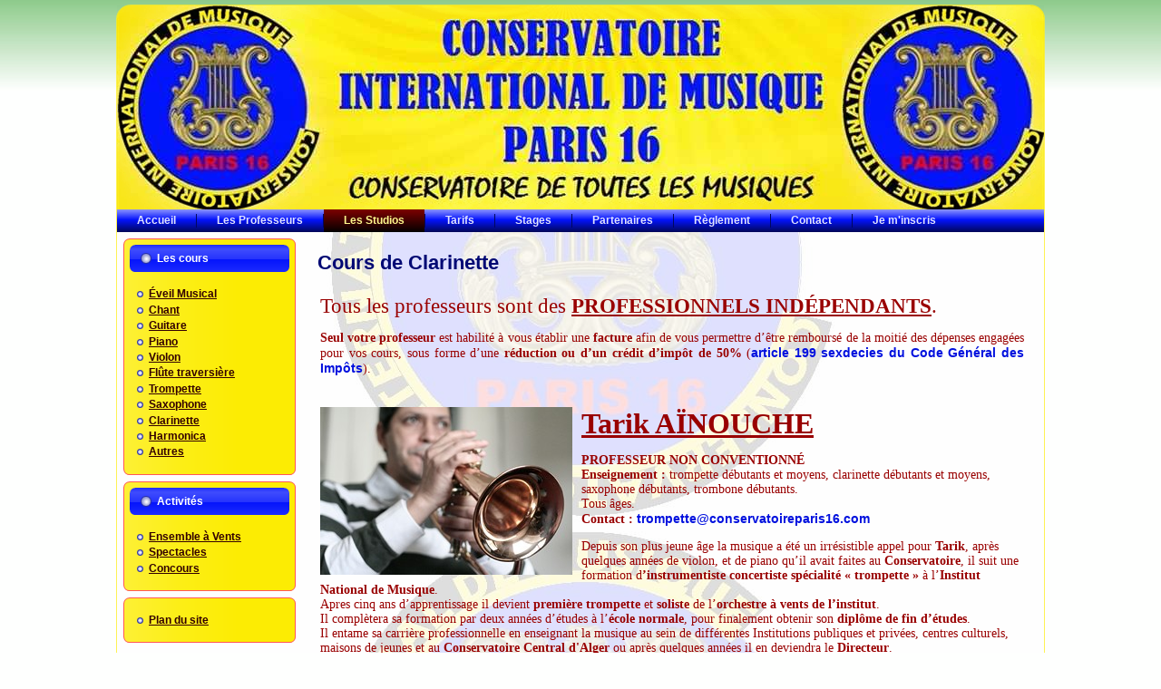

--- FILE ---
content_type: text/html
request_url: https://conservatoireparis16.com/fr/clarinette
body_size: 170602
content:
<!DOCTYPE html PUBLIC "-//W3C//DTD XHTML 1.0 Transitional//EN" "http://www.w3.org/TR/xhtml1/DTD/xhtml1-transitional.dtd"> <html xmlns=http://www.w3.org/1999/xhtml xml:lang=fr-fr lang=fr-fr class="gecko win" style>
<meta charset=utf-8>
<style>:root{--sf-img-22: url("[data-uri]");--sf-img-25: url("[data-uri]")}</style><style>@-moz-keyframes bounce_spinningSquaresG{0%{-moz-transform:scale(1);background-color:#000000}100%{-moz-transform:scale(.3) rotate(90deg);background-color:#FFFFFF}}@-webkit-keyframes bounce_spinningSquaresG{0%{-webkit-transform:scale(1);background-color:#000000}100%{-webkit-transform:scale(.3) rotate(90deg);background-color:#FFFFFF}}@-ms-keyframes bounce_spinningSquaresG{0%{-ms-transform:scale(1);background-color:#000000}100%{-ms-transform:scale(.3) rotate(90deg);background-color:#FFFFFF}}@-o-keyframes bounce_spinningSquaresG{0%{-o-transform:scale(1);background-color:#000000}100%{-o-transform:scale(.3) rotate(90deg);background-color:#FFFFFF}}@keyframes bounce_spinningSquaresG{0%{transform:scale(1);background-color:#000000}100%{transform:scale(.3) rotate(90deg);background-color:#FFFFFF}}@media (max-width:414px){}@media (min-width:1055px){}@media (max-width:1054px){}@media (max-width:1163px){}</style>
<meta http-equiv=X-UA-Compatible content="IE=EmulateIE7">

<meta http-equiv=x-ua-compatible content="IE=EmulateIE7">
<meta name=robots content="index, follow">
<meta name=keywords content="+tous instruments,+clarinette,+les professeurs intro,cours clarinette paris,clarinet lesson paris,leçon clarinette paris,apprendre clarinette paris,learning clarinet paris,professeur clarinette paris,prof clarinette paris,enseignant clarinette paris,clarinet teacher paris">
<meta name=description content="Le Conservatoire de toutes les Musiques, tous styles, tous âges, tous niveaux. La vocation du Conservatoire International de Musique PARIS 16 est de mettre en relation des élèves avec des professeurs indépendants, et de les accueillir dans des locaux adaptés à la pratique et à l'enseignement de la musique. Cours de Chant, cours de Piano, cours de Violon, cours de Guitare, cours de Flûte Traversière, cours de Trompette, cours de Saxophone, cours de Clarinette, cours de Batterie, Éveil Musical, Ensemble à Vents.">
<meta name=generator content="Conservatoire International de Musique PARIS 16 - 16 rue Dufrénoy - 102 rue Boileau - 75016 Paris - 01 45 03 15 75 - 06 75 79 83 18 - www.conservatoireparis16.com - Cours de Chant, cours de Piano, cours de Violon, cours de Guitare, cours de Trompette, cours de Saxophone, cours de Clarinette, cours de Batterie - Éveil Musical, Ensemble à Vents - Spectacles - Concours International de Chant PARIS 16">
<title>Conservatoire International de Musique PARIS 16 - Cours de Clarinette</title>
<style>.highslide-container div{font-family:Verdana,Helvetica;font-size:10pt}.highslide-container table{background:none}.highslide-outline{background:white}.highslide-loading{display:block;color:black;font-size:9px;font-weight:bold;text-transform:uppercase;text-decoration:none;padding:3px;border:1px solid white;background-color:white;padding-left:22px;background-image:url([data-uri]);background-repeat:no-repeat;background-position:3px 1px}</style>
<style>#jflanguageselection{float:right;margin:15px 0px 10px 5px}.rawimages{text-align:center;margin-top:3px}</style>
<style>div#acymailing_module_formAcymailing1,#acymailing_module_formAcymailing1 div{padding:0;margin:0}.acysubbuttons{text-align:center}</style>
<style>body{margin:0 auto;padding:0;background-color:#FEFFFE;background-image:url([data-uri]);background-repeat:repeat-y;background-attachment:scroll;background-position:top center}#art-main{position:relative;width:100%;left:0;top:0}#art-page-background-gradient{position:absolute;background-image:url([data-uri]);background-repeat:no-repeat;top:0;width:100%;height:100px}#art-page-background-gradient{background-position:top center}#art-page-background-simple-gradient{position:absolute;background-image:url([data-uri]);background-repeat:repeat-x;top:0;width:100%;height:100px}.cleared{float:none;clear:both;margin:0;padding:0;border:none;font-size:1px}form{padding:0!important;margin:0!important}.art-Sheet{position:relative;z-index:0;margin:0 auto;width:1024px;min-width:33px;min-height:33px}.art-Sheet-body{position:relative;z-index:1;padding:1px}.art-Sheet-tr,.art-Sheet-tl,.art-Sheet-br,.art-Sheet-bl,.art-Sheet-tc,.art-Sheet-bc,.art-Sheet-cr,.art-Sheet-cl{position:absolute;z-index:-1}.art-Sheet-tr,.art-Sheet-tl,.art-Sheet-br,.art-Sheet-bl{width:32px;height:32px;background-image:url([data-uri])}.art-Sheet-tl{top:0;left:0;clip:rect(auto,16px,16px,auto)}.art-Sheet-tr{top:0;right:0;clip:rect(auto,auto,16px,16px)}.art-Sheet-bl{bottom:0;left:0;clip:rect(16px,16px,auto,auto)}.art-Sheet-br{bottom:0;right:0;clip:rect(16px,auto,auto,16px)}.art-Sheet-tc,.art-Sheet-bc{left:16px;right:16px;height:32px;background-image:url([data-uri])}.art-Sheet-tc{top:0;clip:rect(auto,auto,16px,auto)}.art-Sheet-bc{bottom:0;clip:rect(16px,auto,auto,auto)}.art-Sheet-cr,.art-Sheet-cl{top:16px;bottom:16px;width:32px;background-image:url([data-uri])}.art-Sheet-cr{right:0;clip:rect(auto,auto,auto,16px)}.art-Sheet-cl{left:0;clip:rect(auto,16px,auto,auto)}.art-Sheet-cc{position:absolute;z-index:-1;top:16px;left:16px;right:16px;bottom:16px;background-image:url([data-uri])}.art-Sheet{margin-top:5px!important}#art-page-background-simple-gradient,#art-page-background-gradient{min-width:1024px}div.art-Header{margin:0 auto;position:relative;z-index:0;width:1022px;height:225px}div.art-Header-png{position:absolute;z-index:-2;top:0;left:0;width:1022px;height:225px;background-image:url([data-uri]);background-repeat:no-repeat;background-position:left top}div.art-Header-jpeg{position:absolute;z-index:-1;top:0;left:0;width:1022px;height:225px;background-image:url([data-uri]);background-repeat:no-repeat;background-position:center center}.art-menu a,.art-menu a:link,.art-menu a:visited,.art-menu a:hover{text-align:left;text-decoration:none;outline:none;letter-spacing:normal;word-spacing:normal}.art-menu{margin:0;border:0;list-style-type:none;display:block}.art-menu li{margin:0;padding:0;border:0;display:block;float:left;position:relative;z-index:5;background:none}.art-menu li:hover{z-index:10000;white-space:normal}.art-menu:after,.art-menu ul:after{content:".";height:0;display:block;visibility:hidden;overflow:hidden;clear:both}.art-menu{min-height:0}.art-menu{padding:0px 0px 0px 0px}.art-nav{position:relative;height:25px;z-index:100}.art-nav .l,.art-nav .r{position:absolute;z-index:-1;top:0;height:25px;background-image:url([data-uri])}.art-nav .l{left:0;right:0px}.art-nav .r{right:0;width:1022px;clip:rect(auto,auto,auto,1022px)}.art-menu a{position:relative;display:block;overflow:hidden;height:25px;cursor:pointer;text-decoration:none;margin-right:0px;margin-left:0px}.art-menu a .r,.art-menu a .l{position:absolute;display:block;top:0;z-index:-1;height:75px;background-image:url([data-uri])}.art-menu a .l{left:0;right:0px}.art-menu a .r{width:400px;right:0;clip:rect(auto,auto,auto,400px)}.art-menu a .t{font-family:Arial,Helvetica,Sans-Serif;font-size:12px;font-style:normal;font-weight:bold;color:#E1E3FF;padding:0 22px;margin:0 0px;line-height:25px;text-align:center}.art-menu a:hover .l,.art-menu a:hover .r{top:-25px}.art-menu li:hover>a .l,.art-menu li:hover>a .r{top:-25px}.art-menu li:hover a .l,.art-menu li:hover a .r{top:-25px}.art-menu a:hover .t{color:#FFD6D6}.art-menu li:hover a .t{color:#FFD6D6}.art-menu li:hover>a .t{color:#FFD6D6}.art-menu a.active .l,.art-menu a.active .r{top:-50px}.art-menu a.active .t{color:#FEF68B}.art-nav .art-menu-separator{display:block;width:1px;height:25px;background-image:url([data-uri])}.art-contentLayout{position:relative;margin-bottom:2px;width:1022px}.art-Block{position:relative;z-index:0;min-width:15px;min-height:15px}.art-Block-body{position:relative;z-index:1;padding:7px}.art-Block-tr,.art-Block-tl,.art-Block-br,.art-Block-bl,.art-Block-tc,.art-Block-bc,.art-Block-cr,.art-Block-cl{position:absolute;z-index:-1}.art-Block-tr,.art-Block-tl,.art-Block-br,.art-Block-bl{width:14px;height:14px;background-image:url([data-uri])}.art-Block-tl{top:0;left:0;clip:rect(auto,7px,7px,auto)}.art-Block-tr{top:0;right:0;clip:rect(auto,auto,7px,7px)}.art-Block-bl{bottom:0;left:0;clip:rect(7px,7px,auto,auto)}.art-Block-br{bottom:0;right:0;clip:rect(7px,auto,auto,7px)}.art-Block-tc,.art-Block-bc{left:7px;right:7px;height:14px;background-image:url([data-uri])}.art-Block-tc{top:0;clip:rect(auto,auto,7px,auto)}.art-Block-bc{bottom:0;clip:rect(7px,auto,auto,auto)}.art-Block-cr,.art-Block-cl{top:7px;bottom:7px;width:14px;background-image:url([data-uri])}.art-Block-cr{right:0;clip:rect(auto,auto,auto,7px)}.art-Block-cl{left:0;clip:rect(auto,7px,auto,auto)}.art-Block-cc{position:absolute;z-index:-1;top:7px;left:7px;right:7px;bottom:7px;background-image:url([data-uri])}.art-Block{margin:7px}.art-BlockHeader{position:relative;z-index:0;height:30px;padding:0 7px;margin-bottom:7px}.art-BlockHeader .t{height:30px;color:#FFFFFF;font-family:Arial,Helvetica,Sans-Serif;font-size:12px;font-style:normal;font-weight:bold;white-space:nowrap;padding:0 6px;line-height:30px}.art-BlockHeader .l,.art-BlockHeader .r{display:block;position:absolute;z-index:-1;height:30px;background-image:url([data-uri])}.art-BlockHeader .l{left:0;right:6px}.art-BlockHeader .r{width:1022px;right:0;clip:rect(auto,auto,auto,1016px)}.art-header-tag-icon{height:30px;background-position:left top;background-image:url([data-uri]);padding:0 0 0 12px;background-repeat:no-repeat;min-height:12px;margin:0 0 0 5px}.art-BlockContent{position:relative;z-index:0;margin:0 auto;min-width:1px;min-height:1px}.art-BlockContent-body{position:relative;z-index:1;padding:8px}.art-BlockContent-body{color:#240000;font-family:Arial,Helvetica,Sans-Serif;font-size:12px;font-style:normal;font-weight:bold}.art-BlockContent-body a:link{color:#330000;font-family:Arial,Helvetica,Sans-Serif;text-decoration:underline}.art-BlockContent-body a:visited,.art-BlockContent-body a.visited{color:#FE0000;font-family:Arial,Helvetica,Sans-Serif;text-decoration:underline}.art-BlockContent-body a:hover,.art-BlockContent-body a.hover{color:#6872FD;font-family:Arial,Helvetica,Sans-Serif;text-decoration:none}.art-BlockContent-body ul{list-style-type:none;color:#FFD6D6;margin:0;padding:0}.art-BlockContent-body ul li{font-family:Arial,Helvetica,Sans-Serif;font-size:12px;text-decoration:none;line-height:1.25em;padding:0px 0 0px 13px;background-image:url([data-uri]);background-repeat:no-repeat}.art-Post{position:relative;z-index:0;min-width:1px;min-height:1px}.art-Post-body{position:relative;z-index:1;padding:10px}.art-Post{margin:7px}a img{border:0}.art-PostHeader{margin:0.2em 0;padding:0;letter-spacing:normal;word-spacing:normal;text-decoration:none;font-variant:normal;text-transform:none;text-indent:0;line-height:inherit;font-family:Arial,Helvetica,Sans-Serif;font-size:22px;font-style:normal;font-weight:bold;text-align:left;color:#010974}body{font-family:Arial,Helvetica,Sans-Serif;font-size:12px;font-style:normal;font-weight:normal;color:#990000}.art-PostContent{font-family:Georgia,"Times New Roman",Times,Serif;font-size:14px;text-align:justify;color:#990000}a{font-family:Arial,Helvetica,Sans-Serif;font-style:normal;font-weight:bold;text-decoration:none;color:#0211DE}a:link{font-family:Arial,Helvetica,Sans-Serif;font-style:normal;font-weight:bold;text-decoration:none;color:#0211DE}a:visited,a.visited{font-family:Arial,Helvetica,Sans-Serif;font-style:normal;font-weight:bold;text-decoration:none;color:#700000}a:hover,a.hover{font-family:Arial,Helvetica,Sans-Serif;text-decoration:none;color:#01086F}ul{color:#240000;font-family:Arial,Helvetica,Sans-Serif;font-size:12px}li{margin:0.2em 0}.art-button-wrapper .art-button{width:auto;outline:none;border:none;background:none;margin:0!important;padding:0!important;overflow:visible;cursor:default;text-decoration:none!important;z-index:0;vertical-align:middle}.art-button-wrapper{display:inline-block;vertical-align:middle;position:relative;height:33px;overflow:hidden;white-space:nowrap;width:auto;z-index:0}.art-button-wrapper .art-button{display:block;height:33px;font-family:Arial,Helvetica,Sans-Serif;font-size:12px;font-style:normal;font-weight:normal;white-space:nowrap;text-align:left;padding:0 21px!important;line-height:33px;text-decoration:none!important;color:#FFFFFF!important}input{vertical-align:middle;font-family:Arial,Helvetica,Sans-Serif;font-size:12px;font-style:normal;font-weight:normal}.art-button-wrapper.hover .art-button,.art-button:hover{color:#FFFDE1!important;text-decoration:none!important}.art-button-wrapper .l,.art-button-wrapper .r{display:block;position:absolute;z-index:-1;height:99px;background-image:url([data-uri])}.art-button-wrapper .l{left:0;right:10px}.art-button-wrapper .r{width:409px;right:0;clip:rect(auto,auto,auto,399px)}.art-Footer{position:relative;z-index:0;overflow:hidden;width:1022px;margin:5px auto 0px auto}.art-Footer .art-Footer-inner{height:1%;position:relative;z-index:0;padding:8px;text-align:center}.art-Footer .art-Footer-background{position:absolute;z-index:-1;background-repeat:no-repeat;background-image:url([data-uri]);width:1022px;height:150px;bottom:0;left:0}.art-Footer .art-Footer-text p{margin:0}.art-Footer .art-Footer-text{display:inline-block;color:#0315FD;font-family:Arial,Helvetica,Sans-Serif;font-size:11px;font-style:normal;font-weight:bold}.art-Footer .art-Footer-text a:link{text-decoration:none;color:#020C97;font-family:Arial,Helvetica,Sans-Serif;text-decoration:underline}.art-Footer .art-Footer-text a:visited{text-decoration:none;color:#FF6666;font-family:Arial,Helvetica,Sans-Serif;text-decoration:underline}.art-Footer .art-Footer-text a:hover{text-decoration:none;color:#6872FD;font-family:Arial,Helvetica,Sans-Serif;text-decoration:none}.art-page-footer,.art-page-footer a,.art-page-footer a:link,.art-page-footer a:visited,.art-page-footer a:hover{font-family:Arial;font-size:10px;letter-spacing:normal;word-spacing:normal;font-style:normal;font-weight:normal;text-decoration:underline;color:#535FFD}.art-page-footer{margin:1em;text-align:center;text-decoration:none;color:#FF5252}.art-contentLayout .art-sidebar1{position:relative;margin:0;padding:0;border:0;float:left;overflow:hidden;width:204px}.art-contentLayout .art-content{position:relative;margin:0;padding:0;border:0;float:left;overflow:hidden;width:816px}table.contentpaneopen{margin:0;padding:0;width:auto}</style>
<!--[if IE 6]><link rel="stylesheet" href="/templates/conservatoireparis16fr3/css/template.ie6.css" type="text/css" media="screen" /><![endif]-->
<!--[if IE 7]><link rel="stylesheet" href="/templates/conservatoireparis16fr3/css/template.ie7.css" type="text/css" media="screen" /><![endif]-->
<link href=https://plus.google.com/106728697108357916914/ rel=publisher>
<meta name=p:domain_verify content=7cb36c54874d43851b7debe5eb19b1f5>
<style>:is([id*="google_ads_iframe"],[id*="taboola-"],.taboolaHeight,.taboola-placeholder,#credential_picker_container,#credentials-picker-container,#credential_picker_iframe,[id*="google-one-tap-iframe"],#google-one-tap-popup-container,.google-one-tap-modal-div,#amp_floatingAdDiv,#ez-content-blocker-container){display:none!important;min-height:0!important;height:0!important}</style><meta name=referrer content=no-referrer><link href="[data-uri]" rel="shortcut icon" type=image/x-icon><style>.sf-hidden{display:none!important}</style><link rel=canonical href=clarinette><meta http-equiv=content-security-policy content="default-src 'none'; font-src 'self' data:; img-src 'self' data:; style-src 'unsafe-inline'; media-src 'self' data:; script-src 'unsafe-inline' data:; object-src 'self' data:; frame-src 'self' data:;"><style>img[src="data:,"],source[src="data:,"]{display:none!important}</style></head>
<body>
<div id=art-page-background-simple-gradient>
 <div id=art-page-background-gradient></div>
</div>
<div id=art-main>
<div class=art-Sheet>
 <div class=art-Sheet-tl></div>
 <div class=art-Sheet-tr></div>
 <div class=art-Sheet-bl></div>
 <div class=art-Sheet-br></div>
 <div class=art-Sheet-tc></div>
 <div class=art-Sheet-bc></div>
 <div class=art-Sheet-cl></div>
 <div class=art-Sheet-cr></div>
 <div class=art-Sheet-cc></div>
 <div class=art-Sheet-body>
<a href=https://www.conservatoireparis16.com/ target=_self title="Conservatoire International de Musique PARIS 16 - 16 rue Dufrénoy - 102 rue Boileau - 75016 Paris - 01 45 03 15 75 - 06 75 79 83 18 - www.conservatoireparis16.com - Cours de Chant, cours de Piano, cours de Violon, cours de Guitare, cours de Trompette, cours de Saxophone, cours de Clarinette, cours de Batterie - Éveil Musical, Ensemble à Vents - Spectacles - Concours International de Chant PARIS 16">
<div class=art-Header>
 <div class=art-Header-png></div>
 <div class=art-Header-jpeg></div>
</div>
</a>
<div class=art-nav>
 <div class=l></div>
 <div class=r></div>
<ul class=art-menu><li class=item2><a href=https://www.conservatoireparis16.com/><span class=l> </span><span class=r> </span><span class=t>Accueil</span></a><li><span class=art-menu-separator></span><li class=item3><a href=professeurs><span class=l> </span><span class=r> </span><span class=t>Les Professeurs</span></a><li><span class=art-menu-separator></span><li id=current class="active item4"><a href=studios class=active><span class=l> </span><span class=r> </span><span class=t>Les Studios</span></a><li><span class=art-menu-separator></span><li class=item5><a href=tarifs><span class=l> </span><span class=r> </span><span class=t>Tarifs</span></a><li><span class=art-menu-separator></span><li class=item6><a href=stages><span class=l> </span><span class=r> </span><span class=t>Stages</span></a><li><span class=art-menu-separator></span><li class=item7><a href=partenaires><span class=l> </span><span class=r> </span><span class=t>Partenaires</span></a><li><span class=art-menu-separator></span><li class=item29><a href=reglement><span class=l> </span><span class=r> </span><span class=t>Règlement</span></a><li><span class=art-menu-separator></span><li class=item8><a href=contact><span class=l> </span><span class=r> </span><span class=t>Contact</span></a><li><span class=art-menu-separator></span><li class=item57><a href=https://form.jotform.com/241837029580359 target=_blank><span class=l> </span><span class=r> </span><span class=t>Je m'inscris</span></a></ul></div>
<div class=art-contentLayout>
<div class=art-sidebar1><div class=art-Block>
 <div class=art-Block-tl></div>
 <div class=art-Block-tr></div>
 <div class=art-Block-bl></div>
 <div class=art-Block-br></div>
 <div class=art-Block-tc></div>
 <div class=art-Block-bc></div>
 <div class=art-Block-cl></div>
 <div class=art-Block-cr></div>
 <div class=art-Block-cc></div>
 <div class=art-Block-body>
 
 <div class=art-BlockHeader>
 <div class=l></div>
 <div class=r></div>
 <div class=art-header-tag-icon>
 <div class=t>
 Les cours</div>
 </div>
 </div>
 <div class=art-BlockContent>
 <div class=art-BlockContent-body>
 
 <ul class=menu><li class=item42><a href=eveil><span>Éveil Musical</span></a><li class=item9><a href=chant><span>Chant</span></a><li class="parent item10"><a href=guitare><span>Guitare</span></a><li class=item11><a href=piano><span>Piano</span></a><li class=item12><a href=violon><span>Violon</span></a><li class=item49><a href=flute><span>Flûte traversière</span></a><li class=item23><a href=trompette><span>Trompette</span></a><li class=item13><a href=saxophone><span>Saxophone</span></a><li id=current class="active item14"><a href=clarinette><span>Clarinette</span></a><li class=item15><a href=harmonica><span>Harmonica</span></a><li class=item18><a href=autres><span>Autres</span></a></ul>
 <div class=cleared></div>
 </div>
 </div>
 
 
 <div class=cleared></div>
 </div>
 </div>
 
<div class=art-Block>
 <div class=art-Block-tl></div>
 <div class=art-Block-tr></div>
 <div class=art-Block-bl></div>
 <div class=art-Block-br></div>
 <div class=art-Block-tc></div>
 <div class=art-Block-bc></div>
 <div class=art-Block-cl></div>
 <div class=art-Block-cr></div>
 <div class=art-Block-cc></div>
 <div class=art-Block-body>
 
 <div class=art-BlockHeader>
 <div class=l></div>
 <div class=r></div>
 <div class=art-header-tag-icon>
 <div class=t>
 Activités</div>
 </div>
 </div>
 <div class=art-BlockContent>
 <div class=art-BlockContent-body>
 
 <ul class=menu><li class=item55><a href=vents><span>Ensemble à Vents</span></a><li class=item25><a href=spectacles><span>Spectacles</span></a><li class=item28><a href=concours><span>Concours</span></a></ul>
 <div class=cleared></div>
 </div>
 </div>
 
 
 <div class=cleared></div>
 </div>
 </div>
 
 
<div class=art-Block>
 <div class=art-Block-tl></div>
 <div class=art-Block-tr></div>
 <div class=art-Block-bl></div>
 <div class=art-Block-br></div>
 <div class=art-Block-tc></div>
 <div class=art-Block-bc></div>
 <div class=art-Block-cl></div>
 <div class=art-Block-cr></div>
 <div class=art-Block-cc></div>
 <div class=art-Block-body>
 
 <div class=art-BlockContent>
 <div class=art-BlockContent-body>
 
 <ul class=menu><li class=item31><a href=plan-site><span>Plan du site</span></a></ul>
 <div class=cleared></div>
 </div>
 </div>
 
 
 <div class=cleared></div>
 </div>
 </div>
 
</div>
<div class=art-content>
<div class=art-Post>
 <div class=art-Post-body>
 <div class=art-Post-inner>
 
 <h2 class=art-PostHeader> 
 <span class=componentheading>
 Cours de Clarinette</span>
 </h2>
 
 <div class=art-PostContent>
 
 
<table class=blog cellpadding=0 cellspacing=0>
<tbody><tr>
 <td valign=top>
 <div>
 
<table class=contentpaneopen>
<tbody><tr>
<td valign=top colspan=2>
<p style=text-align:left><span style=font-size:17pt>Tous les professeurs sont des <span style=text-decoration:underline><strong>PROFESSIONNELS INDÉPENDANTS</strong></span>.</span></p>
<p><strong>Seul votre professeur</strong> est habilité à vous établir une <strong>facture</strong> afin de vous permettre d’être remboursé de la moitié des dépenses engagées pour vos cours, sous forme d’une <strong>réduction ou d’un crédit d’impôt de 50%</strong> (<a title="Legifrance - article 199 sexdecies du Code Général des Impôts" href="http://www.legifrance.gouv.fr/affichCodeArticle.do?idArticle=LEGIARTI000006303312&amp;cidTexte=LEGITEXT000006069577" target=_blank>article 199 sexdecies du Code Général des Impôts</a>).</p></td>
</tr>
</table>
<span class="article_separator sf-hidden">&nbsp;</span>
 </div>
 </td>
</tr>
<tr>
 <td valign=top>
 <table width=100% cellpadding=0 cellspacing=0>
 <tbody><tr>
 <td valign=top width=100% class=article_column>
 
<table class=contentpaneopen>
<tbody><tr>
<td valign=top colspan=2>
<p><a title="Tarik AÏNOUCHE, professeur de trompette, saxophone, clarinette et trombone au Conservatoire International de Musique PARIS 16" href=https://www.conservatoireparis16.com/tarik-ainouche target=_self><img height=185 width=278 title="Tarik AÏNOUCHE, professeur de trompette, saxophone, clarinette et trombone au Conservatoire International de Musique PARIS 16" src="[data-uri]" style="margin:0px 10px 0px 0px;float:left" alt="Tarik AÏNOUCHE, professeur de trompette, saxophone, clarinette et trombone au Conservatoire International de Musique PARIS 16"></a><span style=text-decoration:underline;font-size:24pt><strong>Tarik AÏNOUCHE</strong></span><strong>&nbsp;</strong></p>
<p style=text-align:left><strong>PROFESSEUR NON CONVENTIONNÉ<br>Enseignement :</strong> trompette débutants et moyens, clarinette débutants et moyens, saxophone débutants, trombone débutants.<br>Tous âges.<br><strong>Contact :</strong> 
 <a href="mailto:trompette@conservatoireparis16.com?subject=Cours avec Tarik A%C3%8FNOUCHE">trompette@conservatoireparis16.com</a><span style=display:none>Cette adresse email est protégée contre les robots des spammeurs, vous devez activer Javascript pour la voir.
 </span></p>
<p style=text-align:left>Depuis son plus jeune âge la musique a été un irrésistible appel pour <strong>Tarik</strong>, après quelques années de violon, et de piano qu’il avait faites au <strong>Conservatoire</strong>, il suit une formation d<strong>’instrumentiste concertiste spécialité « trompette »</strong> à l’<strong>Institut National de Musique</strong>.<br>Apres cinq ans d’apprentissage il devient <strong>première trompette</strong> et <strong>soliste</strong> de l’<strong>orchestre à vents de l’institut</strong>.<br>Il complètera sa formation par deux années d’études à l’<strong>école normale</strong>, pour finalement obtenir son <strong>diplôme de fin d’études</strong>.<br>Il entame sa carrière professionnelle en enseignant la musique au sein de différentes Institutions publiques et privées, centres culturels, maisons de jeunes et au <strong>Conservatoire Central d'Alger</strong> ou après quelques années il en deviendra le <strong>Directeur</strong>.</p>
<p>&nbsp;</p>
<br> 
<table border=0 height=105 width=767>
<tbody>
<tr>
<td style=text-align:center>
<p style=text-align:right><span style=font-size:10pt><strong><span style=font-family:georgia,palatino>Instruments et accessoires de musique</span></strong></span></p>
<p style=text-align:right><span style=font-size:10pt><strong><span style=font-family:georgia,palatino>Partitions</span></strong></span></p>
<p style=text-align:right><span style=font-size:10pt><strong><span style=font-family:georgia,palatino>Méthodes</span></strong></span></p>
</td>
<td><a title="Music Marnew - Vente d'instruments et accessoires de musique, partitions, méthodes, etc." href=http://www.music-marnew-instruments.com/accueil.htm target=_blank><strong><img height=95 width=140 title="Music Marnew - Vente d'instruments et accessoires de musique, partitions, méthodes, etc." src='data:image/svg+xml,<svg xmlns="http://www.w3.org/2000/svg" width="140" height="95"><rect fill-opacity="0"/></svg>' style="display:block;margin-left:auto;margin-right:auto;background-blend-mode:normal!important;background-clip:content-box!important;background-position:50% 50%!important;background-color:rgba(0,0,0,0)!important;background-image:var(--sf-img-25)!important;background-size:100% 100%!important;background-origin:content-box!important;background-repeat:no-repeat!important" alt="Music Marnew - Vente d'instruments et accessoires de musique, partitions, méthodes, etc."></strong></a></td>
<td valign=middle>
<p style=text-align:left><span style=font-size:10pt><strong><span style=font-family:georgia,palatino>Instruments et accessoires de musique</span></strong></span></p>
<p style=text-align:left><span style=font-size:10pt><strong><span style=font-family:georgia,palatino>Partitions</span></strong></span></p>
<p style=text-align:left><span style=font-size:10pt><strong><span style=font-family:georgia,palatino>Méthodes</span></strong></span></p>
</td>
</tr>
</tbody>
</table>
<br></td>
</tr>
</table>
<span class="article_separator sf-hidden">&nbsp;</span>
<table class=contentpaneopen>
<tbody><tr>
<td valign=top colspan=2>
<div itemtype=http://schema.org/Person>
<p><a itemprop=url target=_self href=https://www.conservatoireparis16.com/florence-guilmault title="Florence GUILMAULT, professeur de chant, piano, guitare, violon et initiation tous instruments au Conservatoire International de Musique PARIS 16"><img height=270 width=210 itemprop=image alt="Florence GUILMAULT, professeur de chant, piano, guitare, violon et initiation tous instruments au Conservatoire International de Musique PARIS 16" style="margin:0px 10px 0px 0px;float:left" src="[data-uri]" title="Florence GUILMAULT, professeur de chant, piano, guitare, violon et initiation tous instruments au Conservatoire International de Musique PARIS 16"></a><span itemprop=name style=text-decoration:underline;font-size:24pt><strong>Florence GUILMAULT</strong></span></p>
<p><strong>PROFESSEUR CONVENTIONNÉ<br>Enseignement :</strong> chant, piano, guitare, violon et initiation tous instruments.<br>Tous niveaux, tous âges.<br><strong>Contact :</strong> 
 <a href="mailto:cours@conservatoireparis16.com?subject=Cours avec Florence GUILMAULT Professeur Conventionn%C3%A9">cours@conservatoireparis16.com</a><span style=display:none>Cette adresse email est protégée contre les robots des spammeurs, vous devez activer Javascript pour la voir.
 </span><br><strong>&nbsp;</strong></p>
</div>
<p>Elève de l'<strong>Atelier Lyrique International de Toulon</strong>, des <strong>Conservatoires Nationaux de Boulogne et de Paris</strong>, <strong>Florence GUILMAULT</strong> obtient de nombreux prix avant de se lancer sur les routes de France pour roder son tour de chant. <strong>Florence GUILMAULT</strong> remporte de nombreux succès en France et à l'étranger, la Finlande, le Maroc, la Suède, l'Italie, l'Espagne et le Canada. Elle participe à plusieurs émissions de Télévisions, certains diront qu'elle est la voix du siècle.<br>Découverte très tôt par <strong>Mireille</strong> du <strong>Petit Conservatoire de la Chanson</strong>. elle chante devant d'éminentes personnalités. Son timbre, riche, sensuel, polychrome, son soprano Lyrique ample et stable, s'étale avec aisance et grande virtuosité dans toute l'étendue de la tessiture, des aiguës superbes.</p>
<p>&nbsp;</p>
<br> 
<table border=0 height=105 width=767>
<tbody>
<tr>
<td style=text-align:center>
<p style=text-align:right><span style=font-size:10pt><strong><span style=font-family:georgia,palatino>Instruments et accessoires de musique</span></strong></span></p>
<p style=text-align:right><span style=font-size:10pt><strong><span style=font-family:georgia,palatino>Partitions</span></strong></span></p>
<p style=text-align:right><span style=font-size:10pt><strong><span style=font-family:georgia,palatino>Méthodes</span></strong></span></p>
</td>
<td><a target=_blank href=http://www.music-marnew-instruments.com/ title="Music Marnew - Vente d'instruments et accessoires de musique, partitions, méthodes, etc."><strong><img height=95 width=140 alt="Music Marnew - Vente d'instruments et accessoires de musique, partitions, méthodes, etc." style="display:block;margin-left:auto;margin-right:auto;background-blend-mode:normal!important;background-clip:content-box!important;background-position:50% 50%!important;background-color:rgba(0,0,0,0)!important;background-image:var(--sf-img-25)!important;background-size:100% 100%!important;background-origin:content-box!important;background-repeat:no-repeat!important" src='data:image/svg+xml,<svg xmlns="http://www.w3.org/2000/svg" width="140" height="95"><rect fill-opacity="0"/></svg>' title="Music Marnew - Vente d'instruments et accessoires de musique, partitions, méthodes, etc."></strong></a></td>
<td valign=middle>
<p style=text-align:left><span style=font-size:10pt><strong><span style=font-family:georgia,palatino>Instruments et accessoires de musique</span></strong></span></p>
<p style=text-align:left><span style=font-size:10pt><strong><span style=font-family:georgia,palatino>Partitions</span></strong></span></p>
<p style=text-align:left><span style=font-size:10pt><strong><span style=font-family:georgia,palatino>Méthodes</span></strong></span></p>
</td>
</tr>
</tbody>
</table>
<br></td>
</tr>
</table>
<span class="article_separator sf-hidden">&nbsp;</span>
 </td>
 
 </tr>
 </table>
 </td>
</tr>
<tr>
 <td valign=top align=center>
 <br><br>
 </td>
</tr>
</table>
 </div>
 <div class=cleared></div>
 
 
 </div>
 
 <div class=cleared></div>
 </div>
 </div>
 
<div class=art-Post>
 <div class=art-Post-body>
 <div class=art-Post-inner>
 
 <div class=art-PostContent>
 
 <div id=jflanguageselection><div class=rawimages></div></div>
 </div>
 <div class=cleared></div>
 
 
 </div>
 
 <div class=cleared></div>
 </div>
 </div>
 
</div>
</div>
<div class=cleared></div>
<div class=art-Footer>
 <div class=art-Footer-inner>
 <div class=art-Footer-text><div itemscope itemtype=http://schema.org/Organization>
<strong><span itemprop=name>Conservatoire International de Musique <span style=color:#ff0000>PARIS 16</span></span> - <span itemprop=address itemscope itemtype=http://schema.org/PostalAddress><span itemprop=streetAddress>16 rue Dufrénoy</span> - <span itemprop=streetAddress>102 rue Boileau</span> - <span itemprop=postalCode>75016</span> <span itemprop=addressLocality>Paris</span></span> - <span itemprop=telephone>01 45 03 15 75</span> - <span itemprop=telephone>06 75 79 83 18</span> - <span itemprop=telephone>09 50 31 15 75</span> - <a itemprop=url href=https://www.conservatoireparis16.com/ target=_self title="Conservatoire International de Musique PARIS 16 - 16 rue Dufrénoy - 102 rue Boileau - 75016 Paris - 01 45 03 15 75 - 06 75 79 83 18 - 09 50 31 15 75 - www.conservatoireparis16.com - Cours de Chant, cours de Piano, cours de Violon, cours de Guitare, cours de Flûte Traversière, cours de Trompette, cours de Saxophone, cours de Clarinette, cours de Batterie - Éveil Musical, Ensemble à Vents - Spectacles - Concours International de Chant PARIS 16">www.conservatoireparis16.com</a></strong>
 <p>Copyright © 2010-2024 <a itemprop=url href=https://www.conservatoireparis16.com/ target=_self title="Conservatoire International de Musique PARIS 16 - 16 rue Dufrénoy - 102 rue Boileau - 75016 Paris - 01 45 03 15 75 - 06 75 79 83 18 - 09 50 31 15 75 - www.conservatoireparis16.com - Cours de Chant, cours de Piano, cours de Violon, cours de Guitare, cours de Flûte Traversière, cours de Trompette, cours de Saxophone, cours de Clarinette, cours de Batterie - Éveil Musical, Ensemble à Vents - Spectacles - Concours International de Chant PARIS 16">conservatoireparis16.com</a><br>
Tous droits réservés.</p>
 </div>
 </div>
 </div>
 <div class=art-Footer-background></div>
</div>
 <div class=cleared></div>
 </div>
</div>
<div class=cleared></div>
<p class=art-page-footer>Concu par <a href=http://lcarroy.free.fr/ target=_blank>Lionel CARROY</a>.</p>
</div>
 
<deepl-input-controller><template shadowrootmode=open><div><div class="dl-input-translation-container svelte-ju4595"><div></div></div></div></template></deepl-input-controller><div class=highslide-container style=padding:0px;border:medium;margin:0px;position:absolute;left:0px;top:0px;width:100%;z-index:1001;direction:ltr><a class=highslide-loading title="Click to cancel" href=javascript:void(0) style=position:absolute;top:-9999px;opacity:0.75;z-index:1>Loading...</a><div style=display:none></div><div class="highslide-viewport highslide-viewport-size sf-hidden" style=padding:0px;border:medium;margin:0px;visibility:hidden></div><table cellspacing=0 style=padding:0px;border:medium;margin:0px;visibility:hidden;position:absolute;border-collapse:collapse;width:0px><tbody style=padding:0px;border:medium;margin:0px><tr style=padding:0px;border:medium;margin:0px;height:auto><td style="padding:0px;border:medium;margin:0px;line-height:0;font-size:0px;background:var(--sf-img-22) 0px 0px;height:20px;width:20px"><td style="padding:0px;border:medium;margin:0px;line-height:0;font-size:0px;background:var(--sf-img-22) 0px -40px;height:20px;width:20px"><td style="padding:0px;border:medium;margin:0px;line-height:0;font-size:0px;background:var(--sf-img-22) -20px 0px;height:20px;width:20px"><tr style=padding:0px;border:medium;margin:0px;height:auto><td style="padding:0px;border:medium;margin:0px;line-height:0;font-size:0px;background:var(--sf-img-22) 0px -80px;height:20px;width:20px"><td style=padding:0px;border:medium;margin:0px;position:relative class="drop-shadow highslide-outline"><td style="padding:0px;border:medium;margin:0px;line-height:0;font-size:0px;background:var(--sf-img-22) -20px -80px;height:20px;width:20px"><tr style=padding:0px;border:medium;margin:0px;height:auto><td style="padding:0px;border:medium;margin:0px;line-height:0;font-size:0px;background:var(--sf-img-22) 0px -20px;height:20px;width:20px"><td style="padding:0px;border:medium;margin:0px;line-height:0;font-size:0px;background:var(--sf-img-22) 0px -60px;height:20px;width:20px"><td style="padding:0px;border:medium;margin:0px;line-height:0;font-size:0px;background:var(--sf-img-22) -20px -20px;height:20px;width:20px"></table></div><script data-template-shadow-root>(()=>{document.currentScript.remove();processNode(document);function processNode(node){node.querySelectorAll("template[shadowrootmode]").forEach(element=>{let shadowRoot = element.parentElement.shadowRoot;if (!shadowRoot) {try {shadowRoot=element.parentElement.attachShadow({mode:element.getAttribute("shadowrootmode"),delegatesFocus:element.getAttribute("shadowrootdelegatesfocus")!=null,clonable:element.getAttribute("shadowrootclonable")!=null,serializable:element.getAttribute("shadowrootserializable")!=null});shadowRoot.innerHTML=element.innerHTML;element.remove()} catch (error) {} if (shadowRoot) {processNode(shadowRoot)}}})}})()</script>